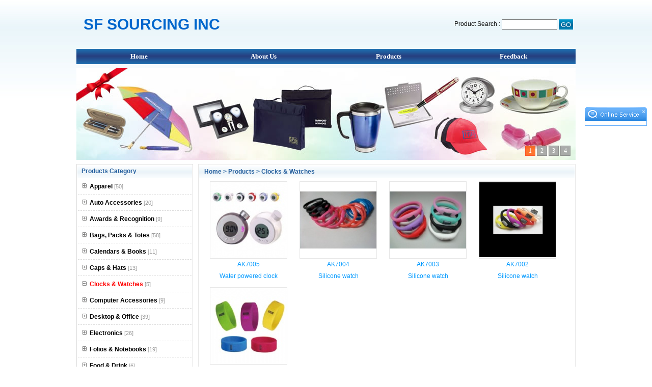

--- FILE ---
content_type: text/html
request_url: http://sf-sourcing.com/products/?big_id=7&m=Clocks-Watches.html
body_size: 3489
content:

<!DOCTYPE html PUBLIC "-//W3C//DTD XHTML 1.0 Transitional//EN" "http://www.w3.org/TR/xhtml1/DTD/xhtml1-transitional.dtd">
<html xmlns="http://www.w3.org/1999/xhtml">
<head>
<meta http-equiv="Content-Type" content="text/html; charset=utf-8" />

<title>Clocks & Watches,SF SOURCING INC</title>
<meta name="keywords" content="Clocks & Watches" />
<meta name="description" content="Clocks & Watches" />
<meta name="generator" content="YUZHIGUO CMS 2012-1-1" />
<meta name="author" content="Web Design by Yu Zhiguo,vip@yuzhiguo.com,www.yuzhiguo.com" />
<link href="../css/blue_1.css" rel="stylesheet" type="text/css" />
<script language="javascript"  type="text/javascript" src="/js/yu-zhi-guo-com.js"></script>
</head>

<body>

<div id="main">

<table border="0" cellpadding="5" cellspacing="0" id="top" >
<tr>
<td align="left" width="1"></td>

<td align="left"><h1 class="e_webname">SF SOURCING INC</h1></td>

<td align="right"><form  action="/products/index.asp" method="post" name="search" id="search">
  Product Search :
  <input name="key" id="key" value="" size="12" />
  <input name="button1" type="submit" class="input_submit" id="button1" value=" GO " />
</form></td>
</tr>
</table>


<div id="menu">

<a href="/" title="Home"  style="width:245px;">
Home
</a>

<a href="/en/about-us.html" title="About Us"  style="width:245px;">
About Us
</a>

<a href="/products/" title="Products"  style="width:245px;">
Products
</a>

<a href="/feedback/" title="Feedback"  style="width:245px;">
Feedback
</a>

</div>

<script language="javascript" src="/js/jquery-1.9.1.min.js" type="text/javascript"></script>
<script src="/js/yuzhiguo_banner.js" type="text/javascript"></script>
<script type="text/javascript">
$(function(){
	$("#flash").yuzhiguo_banner();
})
</script>

<div id="flash" style="visibility:hidden;width:980px; height:180px;">


<a href="" target="_blank" title=""><img src="/pic/flash/1.jpg" alt="" width="980" height="180" /></a>

<a href="" target="_blank" title=""><img src="/pic/flash/2.jpg" alt="" width="980" height="180" /></a>

<a href="" target="_blank" title=""><img src="/pic/flash/3.jpg" alt="" width="980" height="180" /></a>

<a href="" target="_blank" title=""><img src="/pic/flash/4.jpg" alt="" width="980" height="180" /></a>


</div>

<table width="980" border="0" cellpadding="0" cellspacing="0">
<tr>
<td width="230" valign="top">

<div id="left_class">
<h6>Products Category</h6>

<ul>
<li>
<a href="/products/?big_id=1&amp;m=Apparel.html" title="Apparel"><img src="/images/menu_close.gif"  alt="" border="0"  style=" margin-right:5px;"/><strong>Apparel</strong> <span>[50]</span><br /></a>


</li>
</ul>

<ul>
<li>
<a href="/products/?big_id=2&amp;m=Auto-Accessories.html" title="Auto Accessories"><img src="/images/menu_close.gif"  alt="" border="0"  style=" margin-right:5px;"/><strong>Auto Accessories</strong> <span>[20]</span><br /></a>


</li>
</ul>

<ul>
<li>
<a href="/products/?big_id=3&amp;m=Awards-Recognition.html" title="Awards & Recognition"><img src="/images/menu_close.gif"  alt="" border="0"  style=" margin-right:5px;"/><strong>Awards & Recognition</strong> <span>[9]</span><br /></a>


</li>
</ul>

<ul>
<li>
<a href="/products/?big_id=4&amp;m=Bags-Packs-Totes.html" title="Bags, Packs & Totes"><img src="/images/menu_close.gif"  alt="" border="0"  style=" margin-right:5px;"/><strong>Bags, Packs & Totes</strong> <span>[58]</span><br /></a>


</li>
</ul>

<ul>
<li>
<a href="/products/?big_id=5&amp;m=Calendars-Books.html" title="Calendars & Books"><img src="/images/menu_close.gif"  alt="" border="0"  style=" margin-right:5px;"/><strong>Calendars & Books</strong> <span>[11]</span><br /></a>


</li>
</ul>

<ul>
<li>
<a href="/products/?big_id=6&amp;m=Caps-Hats.html" title="Caps & Hats"><img src="/images/menu_close.gif"  alt="" border="0"  style=" margin-right:5px;"/><strong>Caps & Hats</strong> <span>[13]</span><br /></a>


</li>
</ul>

<ul>
<li>
<a href="/products/?big_id=7&amp;m=Clocks-Watches.html" title="Clocks & Watches"><img src="/images/menu_open.gif"  alt="" border="0"  style=" margin-right:5px;"/><strong><font color="#FF0000">Clocks & Watches</font></strong> <span>[5]</span><br /></a>


</li>
</ul>

<ul>
<li>
<a href="/products/?big_id=8&amp;m=Computer-Accessories.html" title="Computer Accessories"><img src="/images/menu_close.gif"  alt="" border="0"  style=" margin-right:5px;"/><strong>Computer Accessories</strong> <span>[9]</span><br /></a>


</li>
</ul>

<ul>
<li>
<a href="/products/?big_id=9&amp;m=Desktop-Office.html" title="Desktop & Office"><img src="/images/menu_close.gif"  alt="" border="0"  style=" margin-right:5px;"/><strong>Desktop & Office</strong> <span>[39]</span><br /></a>


</li>
</ul>

<ul>
<li>
<a href="/products/?big_id=10&amp;m=Electronics.html" title="Electronics"><img src="/images/menu_close.gif"  alt="" border="0"  style=" margin-right:5px;"/><strong>Electronics</strong> <span>[26]</span><br /></a>


</li>
</ul>

<ul>
<li>
<a href="/products/?big_id=11&amp;m=Folios-Notebooks.html" title="Folios & Notebooks"><img src="/images/menu_close.gif"  alt="" border="0"  style=" margin-right:5px;"/><strong>Folios & Notebooks</strong> <span>[19]</span><br /></a>


</li>
</ul>

<ul>
<li>
<a href="/products/?big_id=12&amp;m=Food-Drink.html" title="Food & Drink"><img src="/images/menu_close.gif"  alt="" border="0"  style=" margin-right:5px;"/><strong>Food & Drink</strong> <span>[6]</span><br /></a>


</li>
</ul>

<ul>
<li>
<a href="/products/?big_id=13&amp;m=Fun-Games.html" title="Fun & Games"><img src="/images/menu_close.gif"  alt="" border="0"  style=" margin-right:5px;"/><strong>Fun & Games</strong> <span>[46]</span><br /></a>


</li>
</ul>

<ul>
<li>
<a href="/products/?big_id=14&amp;m=Hardware-Tools.html" title="Hardware & Tools"><img src="/images/menu_close.gif"  alt="" border="0"  style=" margin-right:5px;"/><strong>Hardware & Tools</strong> <span>[21]</span><br /></a>


</li>
</ul>

<ul>
<li>
<a href="/products/?big_id=15&amp;m=Health-Safety.html" title="Health & Safety"><img src="/images/menu_close.gif"  alt="" border="0"  style=" margin-right:5px;"/><strong>Health & Safety</strong> <span>[6]</span><br /></a>


</li>
</ul>

<ul>
<li>
<a href="/products/?big_id=16&amp;m=Mugs-Drinkware.html" title="Mugs & Drinkware"><img src="/images/menu_close.gif"  alt="" border="0"  style=" margin-right:5px;"/><strong>Mugs & Drinkware</strong> <span>[13]</span><br /></a>


</li>
</ul>

<ul>
<li>
<a href="/products/?big_id=17&amp;m=The-Green-Worlds-Gifts.html" title="The Green Worlds Gifts"><img src="/images/menu_close.gif"  alt="" border="0"  style=" margin-right:5px;"/><strong>The Green Worlds Gifts</strong> <span>[0]</span><br /></a>


</li>
</ul>

<ul>
<li>
<a href="/products/?big_id=18&amp;m=Kitchen-Home-Products.html" title="Kitchen & Home Products"><img src="/images/menu_close.gif"  alt="" border="0"  style=" margin-right:5px;"/><strong>Kitchen & Home Products</strong> <span>[54]</span><br /></a>


</li>
</ul>

<ul>
<li>
<a href="/products/?big_id=19&amp;m=Lanyard-Coils-Keychain.html" title="Lanyard & Coils & Keychain"><img src="/images/menu_close.gif"  alt="" border="0"  style=" margin-right:5px;"/><strong>Lanyard & Coils & Keychain</strong> <span>[52]</span><br /></a>


</li>
</ul>

<ul>
<li>
<a href="/products/?big_id=20&amp;m=Pet-Products.html" title="Pet Products"><img src="/images/menu_close.gif"  alt="" border="0"  style=" margin-right:5px;"/><strong>Pet Products</strong> <span>[25]</span><br /></a>


</li>
</ul>

<ul>
<li>
<a href="/products/?big_id=21&amp;m=Clothing.html" title="Clothing"><img src="/images/menu_close.gif"  alt="" border="0"  style=" margin-right:5px;"/><strong>Clothing</strong> <span>[7]</span><br /></a>


</li>
</ul>

<ul>
<li>
<a href="/products/?big_id=22&amp;m=Decoration.html" title="Decoration"><img src="/images/menu_close.gif"  alt="" border="0"  style=" margin-right:5px;"/><strong>Decoration</strong> <span>[16]</span><br /></a>


</li>
</ul>

<ul>
<li>
<a href="/products/?big_id=23&amp;m=phone-accessories.html" title="phone accessories"><img src="/images/menu_close.gif"  alt="" border="0"  style=" margin-right:5px;"/><strong>phone accessories</strong> <span>[3]</span><br /></a>


</li>
</ul>

<ul>
<li>
<a href="/products/?big_id=24&amp;m=Marks.html" title="Marks"><img src="/images/menu_close.gif"  alt="" border="0"  style=" margin-right:5px;"/><strong>Marks</strong> <span>[1]</span><br /></a>


</li>
</ul>

<ul>
<li>
<a href="/products/?big_id=25&amp;m=Display-Stands.html" title="Display Stands"><img src="/images/menu_close.gif"  alt="" border="0"  style=" margin-right:5px;"/><strong>Display Stands</strong> <span>[0]</span><br /></a>


</li>
</ul>

<ul>
<li>
<a href="/products/?big_id=26&amp;m=Holiday-celebration.html" title="Holiday&celebration"><img src="/images/menu_close.gif"  alt="" border="0"  style=" margin-right:5px;"/><strong>Holiday&celebration</strong> <span>[9]</span><br /></a>


</li>
</ul>

<ul>
<li>
<a href="/products/?big_id=27&amp;m=Car-Related.html" title="Car Related"><img src="/images/menu_close.gif"  alt="" border="0"  style=" margin-right:5px;"/><strong>Car Related</strong> <span>[4]</span><br /></a>


</li>
</ul>

<ul>
<li>
<a href="/products/?big_id=28&amp;m=Pen-Ballpoint.html" title="Pen&Ballpoint"><img src="/images/menu_close.gif"  alt="" border="0"  style=" margin-right:5px;"/><strong>Pen&Ballpoint</strong> <span>[11]</span><br /></a>


</li>
</ul>

<ul>
<li>
<a href="/products/?big_id=29&amp;m=Outdoor-Item.html" title="Outdoor Item"><img src="/images/menu_close.gif"  alt="" border="0"  style=" margin-right:5px;"/><strong>Outdoor Item</strong> <span>[6]</span><br /></a>


</li>
</ul>

<ul>
<li>
<a href="/products/?big_id=30&amp;m=Umbrella.html" title="Umbrella"><img src="/images/menu_close.gif"  alt="" border="0"  style=" margin-right:5px;"/><strong>Umbrella</strong> <span>[0]</span><br /></a>


</li>
</ul>

</div>

<div id="left_contact">
<h6>Contact Us</h6>
<p>

<strong>Name:</strong> MAX<br />
<strong>E-mail: </strong>info@sf-sourcing.com<br />
</p>
</div>

</td>
<td width="10"></td>
<td width="740" valign="top" class="border_main">
<div class="weizhi">
<a href="../">Home</a> > <a href="./">Products</a>  > <a href="./?big_id=7&amp;m=Clocks-Watches.html" >Clocks & Watches</a>
</div>
<div class="hangju">

<table width="98%" border="0" align="center" cellpadding="0" cellspacing="0">
<tr>
</tr><tr>
<td valign="top"><table width="150"  border="0" cellpadding="0" cellspacing="0" style="margin:0 auto 10px auto;">
<tr>
<td height="150" align="center" class="border_hui">
<a href="../products/Water-powered-clock-212.html"> 
<img src="../pic/small/212_0.jpg" 
 alt="Water powered clock" border="0" /></a></td>
</tr>
<tr>
<td align="center" ><a href="../products/Water-powered-clock-212.html" >AK7005<br />
Water powered clock</a></td>
</tr>
</table>            </td>

<td valign="top"><table width="150"  border="0" cellpadding="0" cellspacing="0" style="margin:0 auto 10px auto;">
<tr>
<td height="150" align="center" class="border_hui">
<a href="../products/Silicone-watch-211.html"> 
<img src="../pic/small/211_0.jpg" 
 alt="Silicone watch" border="0" /></a></td>
</tr>
<tr>
<td align="center" ><a href="../products/Silicone-watch-211.html" >AK7004<br />
Silicone watch</a></td>
</tr>
</table>            </td>

<td valign="top"><table width="150"  border="0" cellpadding="0" cellspacing="0" style="margin:0 auto 10px auto;">
<tr>
<td height="150" align="center" class="border_hui">
<a href="../products/Silicone-watch-210.html"> 
<img src="../pic/small/210_0.jpg" 
 alt="Silicone watch" border="0" /></a></td>
</tr>
<tr>
<td align="center" ><a href="../products/Silicone-watch-210.html" >AK7003<br />
Silicone watch</a></td>
</tr>
</table>            </td>

<td valign="top"><table width="150"  border="0" cellpadding="0" cellspacing="0" style="margin:0 auto 10px auto;">
<tr>
<td height="150" align="center" class="border_hui">
<a href="../products/Silicone-watch-209.html"> 
<img src="../pic/small/209_0.jpg" 
 alt="Silicone watch" border="0" /></a></td>
</tr>
<tr>
<td align="center" ><a href="../products/Silicone-watch-209.html" >AK7002<br />
Silicone watch</a></td>
</tr>
</table>            </td>
</tr><tr>
<td valign="top"><table width="150"  border="0" cellpadding="0" cellspacing="0" style="margin:0 auto 10px auto;">
<tr>
<td height="150" align="center" class="border_hui">
<a href="../products/Silicone-watch-208.html"> 
<img src="../pic/small/208_0.jpg" 
 alt="Silicone watch" border="0" /></a></td>
</tr>
<tr>
<td align="center" ><a href="../products/Silicone-watch-208.html" >AK7001<br />
Silicone watch</a></td>
</tr>
</table>            </td>

</tr>
</table>


<div id="page">
<span class="text">Total Products: <b>5</b></span>
<span class="text">Page: <b>1</b> of <b>1</b></span>

<span class="text">First</span>
<span class="text">&lt;&lt;Previous</span>

<span class="text">Next&gt;&gt;</span>
<span class="text">End</span>


<select name="page" onchange="location=this.options[this.selectedIndex].value" style="border:0;" >

<option value="?big_id=7&amp;small_id=&amp;page=1&amp;key=" selected="selected" >1 page</option>

</select></div>


</div>
</td>
</tr>
</table>

<div id="foot">

<a href="/" title="Home"  >
Home
</a> |

<a href="/en/about-us.html" title="About Us"  >
About Us
</a> |

<a href="/products/" title="Products"  >
Products
</a> |

<a href="/feedback/" title="Feedback"  >
Feedback
</a> |

<a href="/sitemap/">SiteMap</a><br />
Copyright © 2026&nbsp;
<a href="http://www.sf-sourcing.com">SF SOURCING INC</a>  All Rights Reserved

</div>

<script type="text/javascript" src="/js/online.js"></script>
<div id="leftDiv" style="top:280px; left:10px;">

</div>

<div id="rightDiv" style="top:210px; right:10px;">

<p><a href="#" onclick="javascript:window.hide();" title="Close">×</a></p>
<div>


</div>
</div>


</div>

</body>
</html>


--- FILE ---
content_type: text/css
request_url: http://sf-sourcing.com/css/blue_1.css
body_size: 2140
content:
@charset "utf-8";

/*网页整体*/
*{margin:0;padding:0;}
img{border:0;}
body {color: #000000;font-size:12px;font-family: Arial; background:url(../images/blue_1/bg.jpg) repeat-x;}

/*默认链接*/
a {font-size: 12px;color: #0099FF;}
a:link {text-decoration: none;}
a:visited {text-decoration: none;}
a:hover {text-decoration: none;color: #0000FF;}
a:active {text-decoration: none;}

/*常用颜色*/
.black{color:#000000;}
.grey{color:#666666;}
.white{color:#FFFFFF;}
.red{color:#FF0000;}
.yellow{color:#FFFF00;}
.orange{color:#FF9900;}
.bule{color:#0000FF;}
.green{color:#00FF00;}

/*表单项目*/
input{height:16px;vertical-align:middle;}
.input_submit{color:#FFFFFF; background: url(../images/blue_1/button_bg.jpg) repeat-x; height:20px; border:0;}

/*网页主体*/
#main{ width:980px; margin:0 auto; padding:8px 0;}

/*网页顶部*/
#top{width:970px; margin:0 auto 8px auto;height:80px;}

/*公司名称*/
.e_webname{margin-left:8px; font-size:30px; color:#0066CC; font-weight:bold;}
.yuzhiguo_webname{margin-left:8px; font-size:28px; color:#0066CC; font-weight:bold; font-family:微软雅黑,黑体;}

/*导航栏*/
#menu{width:980px; height:30px; margin:0 auto 8px auto;background: url(../images/blue_1/menu_bg.jpg) repeat-x;}
#menu a{display:block; float:left; height:30px; line-height:30px; font-weight:bold; color: #FFFFFF;font-size:13px; font-family:Verdana; text-align:center;}
#menu a:hover{ background: #263E7E;}

/*Flash Banner*/
#flash{margin-bottom:8px;}

/*左边分类*/
#left_class{border:#DDDDDD 1px solid; background:#FFFFFF; margin-bottom:8px;}
#left_class h6{font-size:12px; font-weight:bold; color: #245E9D; height:25px;background: url(../images/blue_1/title_bg.jpg) repeat-x; line-height:25px; border:#FFFFFF solid 1px;padding-left:8px;font-family:Verdana, Arial;}
#left_class span{font-size:11px; color: #999999; font-weight:normal;}
#left_class ul{list-style-type:none;}
#left_class ul li a{color:#000000;  padding:8px 0 8px 8px; margin:1px 2px;  display:block; border-bottom:#dddddd dashed 1px;}
#left_class ul li a:hover{background: #E8F1F7  ; color: #006699;}
#left_class ul li ul li a{color:#000000; font-weight: normal;padding:8px 0 8px 8px; background:#FFFFFF ;display:block; }
#left_class ul li ul li a:hover{background:#FFFFFF ;}

/*左边联系方式*/
#left_contact{border:#DDDDDD 1px solid; background:#FFFFFF; }
#left_contact h6{font-size:12px; font-weight:bold; color: #245E9D; height:25px; background: url(../images/blue_1/title_bg.jpg) repeat-x; line-height:25px; border:#FFFFFF solid 1px; padding-left:8px;font-family:Verdana, Arial;}
#left_contact p{margin:5px; line-height:25px;}

/*左边广告*/
#ad_left{width:230px;overflow:hidden;text-overflow:ellipsis; margin:8px 0 0 0; }

/*内容显示区*/
.title{font-size:20px; padding:15px 5px; margin:0 10px; text-align:center; color:#333333;border-bottom:#CCCCCC dashed 1px;}
.weizhi{ color:#245E9D;  padding:3px 10px;font-weight:bold;font-family:Verdana, Arial; border:#FFFFFF solid 1px; background: url(../images/blue_1/title_bg.jpg) repeat-x; height:20px; line-height:20px;}
.weizhi a{color:#245E9D;}
.yzg_t{ color:#245E9D;  padding:3px 10px;font-weight:bold;font-family:Verdana, Arial; border:#FFFFFF solid 1px; background: #EEEEEE; height:20px; line-height:20px; margin:0 0 8px 0;}
.hangju{line-height:23px; margin:5px 10px;}
.border_hui{border:#E7E7E7 1px solid;}
.line_buttom_hui_xuxian{border-bottom:#E7E7E7 1px dashed;}
.border_hui_xuxian{border:#E7E7E7 1px dashed;}
.border_main{border:#E7E7E7 1px solid;overflow:hidden;text-overflow:ellipsis; width:740px; background:#FFFFFF;}

/*分页样式*/
#page {padding:8px; margin: 3px;  text-align: center; clear:both;}
#page a{border:#01B0ED 1px solid; padding:2px 5px; margin:2px; color:#01B0ED; text-decoration:none;}
#page a:hover{color:#FFFFFF; background:#01B0ED;}
#page span.current{border:#01B0ED 1px solid;padding:2px 5px; margin:2px;color: #FFFFFF;background:#01B0ED;}
#page span.disabled{border:#EEEEEE 1px solid;padding:2px 5px; margin:2px;color: #DDDDDD;}
#page span.text {border:#CCCCCC 1px solid;padding:2px 5px; margin:2px;color: #666666;}

/*产品图片*/
.Pro_Info{text-align:center;border-bottom:1px solid #CCCCCC; padding:5px 0;}
.Pro_Images{padding:2px;}
.Pro_Images img{display:inline; width:80px; height:80px;margin:0 5px;border:1px solid #ccc;filter:alpha(opacity=50);opacity:0.3;cursor:pointer;}
.Pro_Images .active{filter:alpha(opacity=100);opacity:1;border-color:#999;}
.Pro_BigImage{text-align:center; border-top:#CCCCCC dashed 1px; padding:5px 0 0 0;}
.Pro_BigImage img{margin:0 auto;cursor:pointer;}

/*友情链接*/
#link_txt{width:970px; margin:5px auto; padding:4px; border: #EEEEEE dashed 1px; line-height:25px; }
#link_img{width:970px; margin:5px auto; padding:4px; border: #EEEEEE dashed 1px;}

/*网页底部*/
#foot{border-top:#DDDDDD 1px solid; margin-top:8px;line-height:25px;padding:5px;color:#666666; text-align:center;width:970px; background:#FFFFFF;}
#foot a{color:#666666;}

/*滚动客服*/
#rightDiv{width:122px;display:block;overflow:hidden;position:absolute;}
#rightDiv p{ background:url(../images/online_topbg.gif) no-repeat;height:27px;display:block;text-align:right;}
#rightDiv p a{color: #FFFFFF; padding:3px;}
#rightDiv div{border: #6DB3FB solid 1px; background: #FFFFFF;text-align:center; padding:8px 0 0 0;}
#rightDiv a {margin:0 0 5px 0; display:block; padding:0;}

--- FILE ---
content_type: application/javascript
request_url: http://sf-sourcing.com/js/online.js
body_size: 589
content:
<!-- 
lastScrollY = 0;
function heartBeat(){ 
var diffY;
if (document.documentElement && document.documentElement.scrollTop)
 diffY = document.documentElement.scrollTop;
else if (document.body)
 diffY = document.body.scrollTop
else
    {/*Netscape stuff*/}
 
//alert(diffY);
percent=.1*(diffY-lastScrollY); 
if(percent>0)percent=Math.ceil(percent); 
else percent=Math.floor(percent); 
document.getElementById("leftDiv").style.top = parseInt(document.getElementById("leftDiv").style.top)+percent+"px";
document.getElementById("rightDiv").style.top = parseInt(document.getElementById("rightDiv").style.top)+percent+"px";
lastScrollY=lastScrollY+percent; 
//alert(lastScrollY);
}

function hide()
    {
    leftDiv.style.visibility="hidden";
    rightDiv.style.visibility="hidden";
    }
	
//下面这段删除后，对联将不跟随屏幕而移动。
window.setInterval("heartBeat()",1);
//-->

--- FILE ---
content_type: application/javascript
request_url: http://sf-sourcing.com/js/yu-zhi-guo-com.js
body_size: 587
content:
//按比例缩小图片
function yzgImgSize(img,width,height){ 
var MaxWidth=width;//设置图片宽度界限 
var MaxHeight=height;//设置图片高度界限 
var HeightWidth=img.offsetHeight/img.offsetWidth;//设置高宽比 
var WidthHeight=img.offsetWidth/img.offsetHeight;//设置宽高比 
if(img.offsetWidth>MaxWidth){ 
img.width=MaxWidth; 
img.height=MaxWidth*HeightWidth; 
} 
if(img.offsetHeight>MaxHeight){ 
img.height=MaxHeight; 
img.width=MaxHeight*WidthHeight; 
} 
} 

//只允许输入数字
function myKeyDown()
{
    var    k=window.event.keyCode;   

    if ((k==46)||(k==8)||(k==189)||(k==109)||(k==190)||(k==110)|| (k>=48 && k<=57)||(k>=96 && k<=105)||(k>=37 && k<=40)) 
    {}
    else if(k==13){
         window.event.keyCode = 9;}
    else{
         window.event.returnValue = false;}
}

--- FILE ---
content_type: application/javascript
request_url: http://sf-sourcing.com/js/yuzhiguo_banner.js
body_size: 3537
content:
/**
KinSlideshow �õ�Ƭ������ͼ�����(�� ־ �� �� �� �� ��)
 **/


(function($) {

$.fn.yuzhiguo_banner = function(settings){

	  settings = jQuery.extend({
		   intervalTime : 5,
		   moveSpeedTime : 400,
		   moveStyle:"left",
		   mouseEvent:"mouseover",
		   isHasTitleBar:false,
		   titleBar:{titleBar_height:30,titleBar_bgColor:"#000000",titleBar_alpha:0.2},
		   isHasTitleFont:false,
		   titleFont:{TitleFont_size:12,TitleFont_color:"#FFFFFF",TitleFont_family:"Verdana",TitleFont_weight:"bold"},
		   isHasBtn:true,
		   btn:{btn_bgColor:"#999999",btn_bgHoverColor:"#FF5500",btn_fontColor:"#FFFFFF",btn_fontHoverColor:"#FFFFFF",btn_fontFamily:"Verdana",btn_borderColor:"#777777",btn_borderHoverColor:"#FF3300",btn_borderWidth:1,btn_bgAlpha:0.8}
	  },settings);
	  var titleBar_Bak = {titleBar_height:40,titleBar_bgColor:"#000000",titleBar_alpha:0.5}
	  var titleFont_Bak = {TitleFont_size:12,TitleFont_color:"#FFFFFF",TitleFont_family:"Verdana",TitleFont_weight:"bold"}
	  var btn_Bak = {btn_bgColor:"#666666",btn_bgHoverColor:"#CC0000",btn_fontColor:"#FFFFFF",btn_fontHoverColor:"#FFFFFF",btn_fontFamily:"Verdana",btn_borderColor:"#999999",btn_borderHoverColor:"#FF0000",btn_borderWidth:1,btn_bgAlpha:0.7} 
	  for (var key in titleBar_Bak){
		  if(settings.titleBar[key] == undefined){
			  settings.titleBar[key] = titleBar_Bak[key];
		  }
	  }	
	  for (var key in titleFont_Bak){
		  if(settings.titleFont[key] == undefined){
			  settings.titleFont[key] = titleFont_Bak[key];
		  }
	  }
	  for (var key in btn_Bak){
		  if(settings.btn[key] == undefined){
			  settings.btn[key] = btn_Bak[key];
		  }
	  }	  
	  
	 var ksthis = this;
	 var ksbs = $(ksthis).selector;
	 var YZG_DateArray = new Array();
	 var YZG_imgaeLength = 0;
	 var YZG_Size =new Array();
	 var YZG_changeFlag = 0;
	 var YZG_IntervalTime = settings.intervalTime;
	 var YZG_setInterval;
	 var YZG_firstMoveFlag = true;
	 var getTitleBar_Height;
	 
	 if(isNaN(YZG_IntervalTime) || YZG_IntervalTime <= 1){
			YZG_IntervalTime = 5;
	 }
	 if(settings.moveSpeedTime > 500){
		 settings.moveSpeedTime = 500;
	 }else if(settings.moveSpeedTime < 100){
		 settings.moveSpeedTime = 100;
	 }
	 
	 function YZG_initialize(){
		 $(ksthis).css({visibility:"hidden"});
		 $(ksbs+" a img").css({border:0});
		 YZG_start();
		 YZG_mousehover();
	 };
   
     function YZG_start(){
		 YZG_imgaeLength = $(ksbs+" a").length;
		 YZG_Size.push($(ksbs+" a img").width());
		 YZG_Size.push($(ksbs+" a img").height());
		 
		$(ksbs+" a img").each(function(i){
			YZG_DateArray.push($(this).attr("alt"));		
		});
		$(ksbs+" a").wrapAll("<div id='YZG_content'></div>");
	    $(ksbs).find("#YZG_content").clone().attr("id","YZG_contentClone").appendTo(ksthis);
		YZG_setTitleBar();
		YZG_setTitleFont();
		YZG_setBtn();
		YZG_action();
		YZG_btnEvent(settings.mouseEvent);
		$(ksthis).css({visibility:"visible"});
	 };
	 function YZG_setTitleBar(){
		$(ksthis).css({width:YZG_Size[0],height:YZG_Size[1],overflow:"hidden",position:"relative"});
		$(ksthis).append("<div class='YZG_titleBar'></div>");
		getTitleBar_Height = settings.titleBar.titleBar_height;
		
		if(isNaN(getTitleBar_Height)){
			getTitleBar_Height = 40;
		}else if(getTitleBar_Height < 25){
			getTitleBar_Height = 25;
		};
		
		$(ksbs+" .YZG_titleBar").css({height:getTitleBar_Height,width:"100%",position:"absolute",bottom:0,left:0})
		 if(settings.isHasTitleBar){
		 		$(ksbs+" .YZG_titleBar").css({background:settings.titleBar.titleBar_bgColor,opacity:settings.titleBar.titleBar_alpha})	 
		 }
	 };
	 function YZG_setTitleFont(){
		 if(settings.isHasTitleFont){
			$(ksthis).append("<div class='YZG_titleBox'><h2 class='title1' style='margin:3px 0 0 6px;padding:0;'></h2></div>");
			$(ksbs+" .YZG_titleBox").css({height:getTitleBar_Height,width:"100%",position:"absolute",bottom:0,left:0})
			$(ksbs+" .YZG_titleBox h2").css({fontSize:settings.titleFont.TitleFont_size,color:settings.titleFont.TitleFont_color,fontFamily:settings.titleFont.TitleFont_family,fontWeight:settings.titleFont.TitleFont_weight});
			setTiltFontShow(0);
		 };
		 
	 };
	 function YZG_setBtn(){
		 if(settings.btn.btn_borderWidth > 2){settings.btn.btn_borderWidth = 2}
		 if(settings.btn.btn_borderWidth < 0 || isNaN(settings.btn.btn_borderWidth)){settings.btn.btn_borderWidth = 0}
		 if(settings.isHasBtn && YZG_imgaeLength >= 2){
			 $(ksthis).append("<div class='YZG_btnBox' style='position:absolute;right:10px;bottom:8px; z-index:100'></div>");
			 var YZG_btnList = "";
			 for(i=1;i<=YZG_imgaeLength;i++){
					YZG_btnList+="<li>"+i+"</li>";
			 }
			 YZG_btnList = "<ul id='btnlistID' style='margin:0 ;padding:0; overflow:hidden'>"+YZG_btnList+"</ul>";
			 $(ksbs+" .YZG_btnBox").append(YZG_btnList);
			 $(ksbs+" .YZG_btnBox #btnlistID li").css({listStyle:"none",float:"left",width:18,height:18,borderWidth:settings.btn.btn_borderWidth,borderColor:settings.btn.btn_borderColor,borderStyle:"solid",background:settings.btn.btn_bgColor,textAlign:"center",cursor:"pointer",marginLeft:3,fontSize:12,fontFamily:settings.btn.btn_fontFamily,lineHeight:"18px",opacity:settings.btn.btn_bgAlpha,color:settings.btn.btn_fontColor});
			 $(ksbs+" #btnlistID li:eq(0)").css({background:settings.btn.btn_bgHoverColor,borderColor:settings.btn.btn_borderHoverColor,color:settings.btn.btn_fontHoverColor});
		 };
	 };
	 function YZG_action(){
		switch(settings.moveStyle){
			case "left":  YZG_moveLeft(); break;
			case "right": YZG_moveRight();break;
			case "up":    YZG_moveUp();   break;
			case "down":  YZG_moveDown(); break;
			default:      settings.moveStyle = "left"; YZG_moveLeft();
		}	 
	 };
	 function YZG_moveLeft(){
		$(ksbs+" div:lt(2)").wrapAll("<div id='YZG_moveBox'></div>");
		$(ksbs).find("#YZG_moveBox").css({width:YZG_Size[0],height:YZG_Size[1],overflow:"hidden",position:"relative"});
		$(ksbs).find("#YZG_content").css({float:"left"});
		$(ksbs).find("#YZG_contentClone").css({float:"left"});
		$(ksbs+" #YZG_moveBox div").wrapAll("<div id='YZG_XposBox'></div>");
		$(ksbs).find("#YZG_XposBox").css({float:"left",width:"2000%"});
		
		YZG_setInterval = setInterval(function(){YZG_move(settings.moveStyle)},YZG_IntervalTime*1000+settings.moveSpeedTime);
	 };
	 function YZG_moveRight(){
		$(ksbs+" div:lt(2)").wrapAll("<div id='YZG_moveBox'></div>");
		$(ksbs).find("#YZG_moveBox").css({width:YZG_Size[0],height:YZG_Size[1],overflow:"hidden",position:"relative"});
		$(ksbs).find("#YZG_content").css({float:"left"});
		$(ksbs).find("#YZG_contentClone").css({float:"left"});
		$(ksbs+" #YZG_moveBox div").wrapAll("<div id='YZG_XposBox'></div>");
		$(ksbs).find("#YZG_XposBox").css({float:"left",width:"2000%"});
		$(ksbs).find("#YZG_contentClone").html("");
		$(ksbs+" #YZG_content a").wrap("<span></span>")
		$(ksbs+" #YZG_content a").each(function(i){
			$(ksbs).find("#YZG_contentClone").prepend($(ksbs+" #YZG_content span:eq("+i+")").html());
		})
		
		$(ksbs).find("#YZG_content").html($(ksbs).find("#YZG_contentClone").html());
		var YZG_offsetLeft = (YZG_imgaeLength-1)*YZG_Size[0];
		$(ksbs).find("#YZG_moveBox").scrollLeft(YZG_offsetLeft);
		YZG_setInterval = setInterval(function(){YZG_move(settings.moveStyle)},YZG_IntervalTime*1000+settings.moveSpeedTime);
	 };	 
	 function YZG_moveUp(){
		$(ksbs+" div:lt(2)").wrapAll("<div id='YZG_moveBox'></div>");
		$(ksbs).find("#YZG_moveBox").css({width:YZG_Size[0],height:YZG_Size[1],overflow:"hidden",position:"relative"});
		$(ksbs).find("#YZG_moveBox").animate({scrollTop: 0}, 1);
		YZG_setInterval = setInterval(function(){YZG_move(settings.moveStyle)},YZG_IntervalTime*1000+settings.moveSpeedTime);
		
	 };	 
	 
	 function YZG_moveDown(){
		$(ksbs+" div:lt(2)").wrapAll("<div id='YZG_moveBox'></div>");
		$(ksbs).find("#YZG_moveBox").css({width:YZG_Size[0],height:YZG_Size[1],overflow:"hidden",position:"relative"});
		$(ksbs).find("#YZG_contentClone").html("");
		$(ksbs+" #YZG_content a").wrap("<span></span>")
		$(ksbs+" #YZG_content a").each(function(i){
			$(ksbs).find("#YZG_contentClone").prepend($(ksbs+" #YZG_content span:eq("+i+")").html());
		})
		$(ksbs).find("#YZG_content").html($(ksbs).find("#YZG_contentClone").html());
		
		var YZG_offsetTop = (YZG_imgaeLength-1)*YZG_Size[1];
		$(ksbs).find("#YZG_moveBox").animate({scrollTop: YZG_offsetTop}, 1);
		YZG_setInterval = setInterval(function(){YZG_move(settings.moveStyle)},YZG_IntervalTime*1000+settings.moveSpeedTime);
	 };
	function YZG_move(style){
			
			switch(style){
				case "left":
					if(YZG_changeFlag >= YZG_imgaeLength){
						YZG_changeFlag = 0;
						$(ksbs).find("#YZG_moveBox").scrollLeft(0);
						$(ksbs).find("#YZG_moveBox").animate({scrollLeft:YZG_Size[0]}, settings.moveSpeedTime);
					}else{
						sp =(YZG_changeFlag+1)*YZG_Size[0];
						if ($(ksbs).find("#YZG_moveBox").is(':animated')){ 
							$(ksbs).find("#YZG_moveBox").stop();
							$(ksbs).find("#YZG_moveBox").animate({scrollLeft: sp}, settings.moveSpeedTime);
						}else{
							$(ksbs).find("#YZG_moveBox").animate({scrollLeft: sp}, settings.moveSpeedTime);
						}
					}
					setTiltFontShow(YZG_changeFlag+1);
					break;
				case "right":
					var YZG_offsetLeft = (YZG_imgaeLength-1)*YZG_Size[0];
					if(YZG_changeFlag >= YZG_imgaeLength){
						YZG_changeFlag = 0;
						$(ksbs).find("#YZG_moveBox").scrollLeft(YZG_offsetLeft+YZG_Size[0]);
						$(ksbs).find("#YZG_moveBox").animate({scrollLeft:YZG_offsetLeft}, settings.moveSpeedTime);
					}else{
						if(YZG_firstMoveFlag){
							YZG_changeFlag++;
							YZG_firstMoveFlag = false;
						}
						sp =YZG_offsetLeft-(YZG_changeFlag*YZG_Size[0]);
						if ($(ksbs).find("#YZG_moveBox").is(':animated')){ 
							$(ksbs).find("#YZG_moveBox").stop();
							$(ksbs).find("#YZG_moveBox").animate({scrollLeft: sp}, settings.moveSpeedTime);
						}else{
							$(ksbs).find("#YZG_moveBox").animate({scrollLeft: sp}, settings.moveSpeedTime);
						}
					}
					setTiltFontShow(YZG_changeFlag);
					break;
				case "up":
					if(YZG_changeFlag >= YZG_imgaeLength){
						YZG_changeFlag = 0;
						$(ksbs).find("#YZG_moveBox").scrollTop(0);
						$(ksbs).find("#YZG_moveBox").animate({scrollTop:YZG_Size[1]}, settings.moveSpeedTime);
					}else{
						sp =(YZG_changeFlag+1)*YZG_Size[1];
						if ($(ksbs).find("#YZG_moveBox").is(':animated')){ 
							$(ksbs).find("#YZG_moveBox").stop();
							$(ksbs).find("#YZG_moveBox").animate({scrollTop: sp}, settings.moveSpeedTime);
						}else{
							$(ksbs).find("#YZG_moveBox").animate({scrollTop: sp}, settings.moveSpeedTime);
						}
					}
					setTiltFontShow(YZG_changeFlag+1);
					break;
				case "down":
					var YZG_offsetLeft = (YZG_imgaeLength-1)*YZG_Size[1];
					if(YZG_changeFlag >= YZG_imgaeLength){
						YZG_changeFlag = 0;
						$(ksbs).find("#YZG_moveBox").scrollTop(YZG_offsetLeft+YZG_Size[1]);
						$(ksbs).find("#YZG_moveBox").animate({scrollTop:YZG_offsetLeft}, settings.moveSpeedTime);
					}else{
						if(YZG_firstMoveFlag){
							YZG_changeFlag++;
							YZG_firstMoveFlag = false;
						}
						sp =YZG_offsetLeft-(YZG_changeFlag*YZG_Size[1]);
						if ($(ksbs).find("#YZG_moveBox").is(':animated')){ 
							$(ksbs).find("#YZG_moveBox").stop();
							$(ksbs).find("#YZG_moveBox").animate({scrollTop: sp}, settings.moveSpeedTime);
						}else{
							$(ksbs).find("#YZG_moveBox").animate({scrollTop: sp}, settings.moveSpeedTime);
						}
					}
					setTiltFontShow(YZG_changeFlag);
					break;
			}
			
			YZG_changeFlag++;
	}	 
	 
	 function setTiltFontShow(index){
		 if(index == YZG_imgaeLength){index = 0};
		 if(settings.isHasTitleFont){
			$(ksbs+" .YZG_titleBox h2.title1").html(YZG_DateArray[index]);
		 };
		$(ksbs+" #btnlistID li").each(function(i){
			if(i == index){
				$(this).css({background:settings.btn.btn_bgHoverColor,borderColor:settings.btn.btn_borderHoverColor,color:settings.btn.btn_fontHoverColor});						
			}else{
				$(this).css({background:settings.btn.btn_bgColor,borderColor:settings.btn.btn_borderColor,color:settings.btn.btn_fontColor});						
			}
		 })		 
	 };
	
	function YZG_btnEvent(Event){
		switch(Event){
			case "mouseover" : YZG_btnMouseover(); break;
			case "mouseclick" : YZG_btnMouseclick(); break;			
			default : YZG_btnMouseclick();
		}
	};
	
	function YZG_btnMouseover(){
		$(ksbs+" #btnlistID li").mouseover(function(){
			var curLiIndex = $(ksbs+" #btnlistID li").index($(this)); 
	  		switch(settings.moveStyle){
				case  "left" :
					YZG_changeFlag = curLiIndex-1; break;
				case  "right" :
					if(YZG_firstMoveFlag){
						YZG_changeFlag = curLiIndex-1; break;
					}else{
						YZG_changeFlag = curLiIndex; break;
					}
				case  "up" :
					YZG_changeFlag = curLiIndex-1; break;
				case  "down" :
					if(YZG_firstMoveFlag){
						YZG_changeFlag = curLiIndex-1; break;
					}else{
						YZG_changeFlag = curLiIndex; break;
					}
			}
			YZG_move(settings.moveStyle);
			$(ksbs+" #btnlistID li").each(function(i){
				if(i ==curLiIndex){
					$(this).css({background:settings.btn.btn_bgHoverColor,borderColor:settings.btn.btn_borderHoverColor,color:settings.btn.btn_fontHoverColor});						
				}else{
					$(this).css({background:settings.btn.btn_bgColor,borderColor:settings.btn.btn_borderColor,color:settings.btn.btn_fontColor});						
				}
			})
		})
			
	};
	function YZG_btnMouseclick(){
		$(ksbs+" #btnlistID li").click(function(){
			var curLiIndex = $(ksbs+" #btnlistID li").index($(this)); 
			switch(settings.moveStyle){
				case  "left" :
					YZG_changeFlag = curLiIndex-1; break;
				case  "right" :
					if(YZG_firstMoveFlag){
						YZG_changeFlag = curLiIndex-1; break;
					}else{
						YZG_changeFlag = curLiIndex; break;
					}
				case  "up" :
					YZG_changeFlag = curLiIndex-1; break;
				case  "down" :
					if(YZG_firstMoveFlag){
						YZG_changeFlag = curLiIndex-1; break;
					}else{
						YZG_changeFlag = curLiIndex; break;
					}					
				
			};
			YZG_move(settings.moveStyle);
			$(ksbs+" #btnlistID li").each(function(i){
				if(i ==curLiIndex){
					$(this).css({background:settings.btn.btn_bgHoverColor,borderColor:settings.btn.btn_borderHoverColor,color:settings.btn.btn_fontHoverColor});						
				}else{
					$(this).css({background:settings.btn.btn_bgColor,borderColor:settings.btn.btn_borderColor,color:settings.btn.btn_fontColor});						
				}
			})
		})
			
	};	
	function YZG_mousehover(){
			$(ksbs+" #btnlistID li").mouseover(function(){
				clearInterval(YZG_setInterval); 
			})
			$(ksbs+" #btnlistID li").mouseout(function(){
				YZG_setInterval = setInterval(function(){YZG_move(settings.moveStyle)},YZG_IntervalTime*1000+settings.moveSpeedTime);
			})
	};
	
	return YZG_initialize();
};
 })(jQuery);